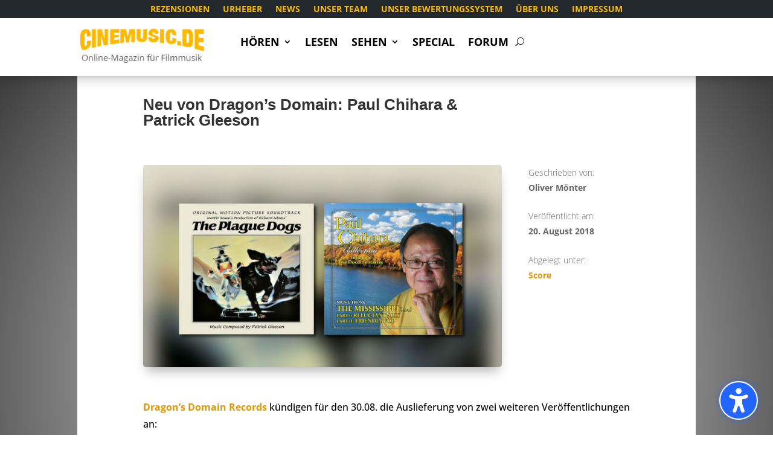

--- FILE ---
content_type: text/javascript; charset=utf-8
request_url: https://cinemusic.de/wp-content/plugins/divigrid/scripts/frontend-bundle.min.js?ver=1.0.0
body_size: 4474
content:
!function(t){var e={};function n(o){if(e[o])return e[o].exports;var c=e[o]={i:o,l:!1,exports:{}};return t[o].call(c.exports,c,c.exports,n),c.l=!0,c.exports}n.m=t,n.c=e,n.d=function(t,e,o){n.o(t,e)||Object.defineProperty(t,e,{configurable:!1,enumerable:!0,get:o})},n.n=function(t){var e=t&&t.__esModule?function(){return t.default}:function(){return t};return n.d(e,"a",e),e},n.o=function(t,e){return Object.prototype.hasOwnProperty.call(t,e)},n.p="/",n(n.s=207)}([,function(t,e,n){"use strict";Object.defineProperty(e,"__esModule",{value:!0});var o={extend:function(t,e){var n,o={};for(n in t)Object.prototype.hasOwnProperty.call(t,n)&&(o[n]=t[n]);for(n in e)Object.prototype.hasOwnProperty.call(e,n)&&(o[n]=e[n]);return o},digr_set_grid_styles:function(){var t=arguments.length>0&&void 0!==arguments[0]?arguments[0]:{},e=this.extend({props:{},key:"",additionalCss:"",selector:"",type:"",important:!0},t),n=e.props,o=e.key,c=e.additionalCss,a=e.selector,i=e.type,r=e.important,s=n[o],l=n[o+"_tablet"],_=n[o+"_phone"],d=!1!==r?"!important":"";s&&""!==s&&c.push([{selector:a,declaration:"".concat(i,": ").concat(s," ").concat(d,";")}]),l&&""!==l&&c.push([{selector:a,declaration:"".concat(i,": ").concat(l," ").concat(d,";"),device:"tablet"}]),_&&""!==_&&c.push([{selector:a,declaration:"".concat(i,": ").concat(_," ").concat(d,";"),device:"phone"}])},set_range_value:function(){var t=arguments.length>0&&void 0!==arguments[0]?arguments[0]:{},e=this.extend({props:{},key:"",additionalCss:"",selector:"",type:"",unit:"%",default_value:"1",important:!0,fixed_unit:""},t),n=e.props,o=e.key,c=e.additionalCss,a=e.selector,i=e.type,r=(e.unit,e.default_value),s=e.important,l=e.fixed_unit,_=!0===s?"!important":"",d=!n[o]&&r?r:parseInt(n[o]),p=parseInt(n[o+"_tablet"]),u=parseInt(n[o+"_phone"]);if(""!==!l&&(d+=l,p=p?p+l:d,u=u?u+l:p),d&&""!==d&&c.push([{selector:a,declaration:"".concat(i,": ").concat(d).concat(_,";")}]),p&&""!==p&&c.push([{selector:a,declaration:"".concat(i,": ").concat(p).concat(_,";"),device:"tablet"}]),u&&""!==u&&c.push([{selector:a,declaration:"".concat(i,": ").concat(u).concat(_,";"),device:"phone"}]),n[o+"__hover_enabled"]&&n.hover_enabled&&1==n.hover_enabled&&n[o+"__hover"]){var g=n[o+"__hover"];c.push([{selector:a,declaration:"".concat(i,": ").concat(g,"!important;")}])}},process_margin_padding:function(){var t=arguments.length>0&&void 0!==arguments[0]?arguments[0]:{},e=this.extend({props:{},key:"",additionalCss:"",selector:"",type:""},t),n=e.props,o=e.key,c=e.additionalCss,a=e.selector,i=e.type,r=n[o],s=n[o+"_tablet"],l=n[o+"_phone"];if(r&&""!==r){var _=r.split("|");c.push([{selector:a,declaration:"".concat(i,"-top: ").concat(_[0],"!important;\n                ").concat(i,"-right: ").concat(_[1],"!important;\n                ").concat(i,"-bottom: ").concat(_[2],"!important;\n                ").concat(i,"-left: ").concat(_[3],"!important;")}])}if(s&&""!==s){var d=s.split("|");c.push([{selector:a,declaration:"".concat(i,"-top: ").concat(d[0],"!important;\n                ").concat(i,"-right: ").concat(d[1],"!important;\n                ").concat(i,"-bottom: ").concat(d[2],"!important;\n                ").concat(i,"-left: ").concat(d[3],"!important;"),device:"tablet"}])}if(l&&""!==l){var p=l.split("|");c.push([{selector:a,declaration:"".concat(i,"-top: ").concat(p[0],"!important;\n                ").concat(i,"-right: ").concat(p[1],"!important;\n                ").concat(i,"-bottom: ").concat(p[2],"!important;\n                ").concat(i,"-left: ").concat(p[3],"!important;"),device:"phone"}])}if(n[o+"__hover_enabled"]&&n.hover_enabled&&1==n.hover_enabled&&n[o+"__hover"]){var u=n[o+"__hover"].split("|");c.push([{selector:a,declaration:"".concat(i,"-top: ").concat(u[0],"!important;\n                        ").concat(i,"-right: ").concat(u[1],"!important;\n                        ").concat(i,"-bottom: ").concat(u[2],"!important;\n                        ").concat(i,"-left: ").concat(u[3],"!important;")}])}},apply_single_value:function(){var t=arguments.length>0&&void 0!==arguments[0]?arguments[0]:{},e=this.extend({props:{},key:"",additionalCss:"",selector:"",type:"",unit:"%",default_value:"",decrease:!1,addition:!0},t),n=e.props,o=e.key,c=e.additionalCss,a=e.selector,i=e.type,r=e.unit,s=e.default_value,l=e.decrease,_=e.addition,d=!n[o]&&s?s:parseInt(n[o]),p=!1===l?d:100-d,u=!1===l?parseInt(n[o+"_tablet"]):100-parseInt(n[o+"_tablet"]),g=!1===l?parseInt(n[o+"_phone"]):100-parseInt(n[o+"_phone"]),I=!1===_?"-":"";if(u=I+u+r,g=I+g+r,(p=I+p+r)&&""!==p&&c.push([{selector:a,declaration:"".concat(i,": ").concat(p,";")}]),u&&""!==u&&c.push([{selector:a,declaration:"".concat(i,": ").concat(u,";"),device:"tablet"}]),g&&""!==g&&c.push([{selector:a,declaration:"".concat(i,": ").concat(g,";"),device:"phone"}]),n[o+"__hover_enabled"]&&n.hover_enabled&&1==n.hover_enabled&&n[o+"__hover"]){var h=n[o+"__hover"];c.push([{selector:a,declaration:"".concat(i,": ").concat(h,"!important;")}])}},process_color:function(){var t=arguments.length>0&&void 0!==arguments[0]?arguments[0]:{},e=this.extend({props:{},key:"",additionalCss:"",selector:"",type:"",important:!1},t),n=e.props,o=e.key,c=e.additionalCss,a=e.selector,i=e.type,r=e.important,s=n[o],l=n[o+"__hover"],_=!0===r?"!important":"";""!==s&&c.push([{selector:a,declaration:"".concat(i,": ").concat(s+_,";")}]),n[o+"__hover_enabled"]&&n.hover_enabled&&1==n.hover_enabled&&n[o+"__hover"]&&c.push([{selector:a,declaration:"".concat(i,": ").concat(l+_,";")}])},process_header_level:function(t,e){var n=arguments.length>2&&void 0!==arguments[2]?arguments[2]:"",o=n?'class="'.concat(n,'"'):"";return{__html:"<".concat(e," ").concat(o,">").concat(t,"</").concat(e,">")}},alignment_values:function(t){var e={top_left:["flex-start","flex-start"],top_center:["center","flex-start"],top_right:["flex-end","flex-start"],center_left:["flex-start","center"],center:["center","center"],center_right:["flex-end","center"],bottom_left:["flex-start","flex-end"],bottom_center:["center","flex-end"],bottom_right:["flex-end","flex-end"],top_center_col:["flex-start","center"],top_right_col:["flex-start","flex-end"],center_left_col:["center","flex-start"],center_right_col:["center","flex-end"],bottom_left_col:["flex-end","flex-start"],bottom_center_col:["flex-end","center"]};return e[t]?e[t]:t},process_alignment:function(){var t=arguments.length>0&&void 0!==arguments[0]?arguments[0]:{},e=this.extend({props:{},key:"",additionalCss:"",selector:"",important:!0},t),n=e.props,o=e.key,c=e.additionalCss,a=e.selector,i=e.important,r=n[o]&&""!==n[o]?n[o]:"",s=n[o+"_tablet"]&&""!==n[o+"_tablet"]?n[o+"_tablet"]:"",l=n[o+"_phone"]&&""!==n[o+"_phone"]?n[o+"_phone"]:"",_=!0===i?"!important":"";r&&""!==r&&c.push([{selector:a,declaration:"justify-content:".concat(this.alignment_values(r)[0]).concat(_,";\n                align-items:").concat(this.alignment_values(r)[1]).concat(_,";")}]),s&&""!==s&&c.push([{selector:a,declaration:"justify-content:".concat(this.alignment_values(s)[0]).concat(_,";\n                align-items:").concat(this.alignment_values(s)[1]).concat(_,";"),device:"tablet"}]),l&&""!==l&&c.push([{selector:a,declaration:"justify-content:".concat(this.alignment_values(l)[0]).concat(_,";\n                align-items:").concat(this.alignment_values(l)[1]).concat(_,";"),device:"phone"}])},position_value:function(t){var e={top:"column",bottom:"column-reverse",left:"row",right:"row-reverse"};return""!==e[t]?e[t]:""},process_position:function(){var t=arguments.length>0&&void 0!==arguments[0]?arguments[0]:{},e=this.extend({props:{},key:"",additionalCss:"",selector:"",important:!0},t),n=e.props,o=e.key,c=e.additionalCss,a=e.selector,i=e.important,r=n[o]&&""!==n[o]?n[o]:"",s=n[o+"_tablet"]&&""!==n[o+"_tablet"]?n[o+"_tablet"]:"",l=n[o+"_phone"]&&""!==n[o+"_phone"]?n[o+"_phone"]:"",_=!0===i?"!important":"";r&&""!==r&&c.push([{selector:a,declaration:"display:flex;\n                flex-direction:".concat(this.position_value(r)).concat(_,";")}]),s&&""!==s&&c.push([{selector:a,declaration:"display:flex;\n                flex-direction:".concat(this.position_value(s)).concat(_,";"),device:"tablet"}]),l&&""!==l&&c.push([{selector:a,declaration:"display:flex;\n                flex-direction:".concat(this.position_value(l)).concat(_,";"),device:"phone"}])},vr_hr_align_value:function(t){var e={top:"flex-start",center:"center",bottom:"flex-end",left:"flex-start",right:"flex-end",justified:"space-between"};return""!==e[t]?e[t]:""},process_vr_hr_align:function(){var t=arguments.length>0&&void 0!==arguments[0]?arguments[0]:{},e=this.extend({props:{},key:"",type:"",additionalCss:"",selector:"",important:!0},t),n=e.props,o=e.key,c=e.type,a=e.additionalCss,i=e.selector,r=e.important,s=n[o]&&""!==n[o]?n[o]:"",l=n[o+"_tablet"]&&""!==n[o+"_tablet"]?n[o+"_tablet"]:"",_=n[o+"_phone"]&&""!==n[o+"_phone"]?n[o+"_phone"]:"",d=!0===r?"!important":"";s&&""!==s&&a.push([{selector:i,declaration:"".concat(c,": ").concat(this.vr_hr_align_value(s)).concat(d,";")}]),l&&""!==l&&a.push([{selector:i,declaration:"".concat(c,": ").concat(this.vr_hr_align_value(l)).concat(d,";"),device:"tablet"}]),_&&""!==_&&a.push([{selector:i,declaration:"".concat(c,": ").concat(this.vr_hr_align_value(_)).concat(d,";"),device:"phone"}])},process_general_style:function(){var t=arguments.length>0&&void 0!==arguments[0]?arguments[0]:{},e=this.extend({props:{},key:"",type:"",additionalCss:"",selector:"",negative:!1,important:!0},t),n=e.props,o=e.key,c=e.type,a=e.additionalCss,i=e.selector,r=e.negative,s=e.important,l=n[o]&&""!==n[o]?n[o]:"",_=n[o+"_tablet"]&&""!==n[o+"_tablet"]?n[o+"_tablet"]:l,d=n[o+"_phone"]&&""!==n[o+"_phone"]?n[o+"_phone"]:_,p=!0===s?"!important":"",u=n[o+"__hover"],g=!0===r?"-":"";l&&""!==l&&a.push([{selector:i,declaration:"".concat(c,": ").concat(g).concat(l).concat(p,";")}]),_&&""!==_&&a.push([{selector:i,declaration:"".concat(c,": ").concat(g).concat(_).concat(p,";"),device:"tablet"}]),d&&""!==d&&a.push([{selector:i,declaration:"".concat(c,": ").concat(g).concat(d).concat(p,";"),device:"phone"}]),n[o+"__hover_enabled"]&&n.hover_enabled&&1==n.hover_enabled&&n[o+"__hover"]&&a.push([{selector:i,declaration:"".concat(c,": ").concat(g).concat(u+p,";")}])},digr_custom_background:function(){var t=arguments.length>0&&void 0!==arguments[0]?arguments[0]:{},e=this.extend({props:{},key:"",additionalCss:"",selector:"",important:!1,use_variable:!1},t),n=e.props,o=e.key,c=e.additionalCss,a=e.selector,i=e.important,r=e.use_variable,s=!0===i?"!important":"",l=!1===r?"background-color":"--background-color",_=!1===r?"background-image":"--background-image",d=!1===r?"background-size":"--background-size",p=!1===r?"background-position":"--background-position",u=!1===r?"background-repeat":"--background-repeat",g="",I="",h=n[o+"_background_image"],v="",m="";if(""!==h&&(v="url(".concat(h,")")),"on"===n[o+"_use_gradient"]){var f=n[o+"_color_gradient_1"]?n[o+"_color_gradient_1"]:"#2b87da",M=n[o+"_color_gradient_2"]?n[o+"_color_gradient_2"]:"#29c4a9",b=n[o+"_gradient_direction"]?n[o+"_gradient_direction"]:"180deg",x=n[o+"_start_position"]?n[o+"_start_position"]:"0%",D=n[o+"_end_position"]?n[o+"_end_position"]:"100%",C=n[o+"_radial_direction"]?n[o+"_radial_direction"]:"center";g="radial"!==n[o+"_gradient_type"]?"linear-gradient(\n                    ".concat(b,",\n                    ").concat(f," ").concat(x,",\n                    ").concat(M," ").concat(D,"\n                  )"):"radial-gradient(\n                    circle at ".concat(this.process_values(C),",\n                    ").concat(f," ").concat(x,",\n                    ").concat(M," ").concat(D,")")}var A=n[o+"_above_image"];if(n[o+"_bgcolor"]&&c.push([{selector:a,declaration:"".concat(l,": ").concat(n[o+"_bgcolor"]," ").concat(s)}]),""!==v||""!==g){var y=""!==v&&""!==g?",":"";c.push([{selector:a,declaration:"on"==A?"".concat(_,": ").concat(g).concat(y," ").concat(v," ").concat(s):"".concat(_,": ").concat(v).concat(y," ").concat(g," ").concat(s)}])}if(""!==v){var N=n[o+"_background_image_size"]?n[o+"_background_image_size"]:"cover",T=n[o+"_background_image_position"]?n[o+"_background_image_position"]:"center",w=n[o+"_background_image_repeat"]?n[o+"_background_image_repeat"]:"no_repeat";c.push([{selector:a,declaration:"".concat(d,": ").concat(this.process_values(N),"; \n                ").concat(p,": ").concat(this.process_values(T),"; \n                ").concat(u,": ").concat(this.process_values(w),";")}])}if(n.hover_enabled&&1==n.hover_enabled){var j=this.process_keys(n,o,"_bgcolor__hover",""),k=this.process_keys(n,o,"_background_image_size__hover",""),L=this.process_keys(n,o,"_background_image_position__hover",""),B=this.process_keys(n,o,"_background_image_repeat__hover","");if("on"===n[o+"_use_gradient"]){var G=n[o+"_color_gradient_1__hover"]?n[o+"_color_gradient_1__hover"]:"#2b87da",Y=n[o+"_color_gradient_2__hover"]?n[o+"_color_gradient_2__hover"]:"#29c4a9",Z=n[o+"_gradient_direction__hover"]?n[o+"_gradient_direction__hover"]:"180deg",z=n[o+"_start_position__hover"]?n[o+"_start_position__hover"]:"0%",U=n[o+"_end_position__hover"]?n[o+"_end_position__hover"]:"100%",W=n[o+"_radial_direction__hover"]?n[o+"_radial_direction__hover"]:"center";I="radial"!==n[o+"_gradient_type"]?"linear-gradient(\n                        ".concat(Z,",\n                        ").concat(G," ").concat(z,",\n                        ").concat(Y," ").concat(U,"\n                      )"):"radial-gradient(\n                        circle at ".concat(this.process_values(W),",\n                        ").concat(G," ").concat(z,",\n                        ").concat(Y," ").concat(U,")")}if(""!==(m=n[o+"_background_image__hover"]&&""!==n[o+"_background_image__hover"]?"url(".concat(n[o+"_background_image__hover"],")"):v)||""!==I){var S=""!==m&&""!==I?",":"";c.push([{selector:a,declaration:"on"==A?"".concat(_,": ").concat(I).concat(S," ").concat(m," ").concat(s):"".concat(_,": ").concat(m).concat(S," ").concat(I," ").concat(s)}])}null!==j&&c.push([{selector:a,declaration:"".concat(l,": ").concat(j," ").concat(s)}]),null!==k&&c.push([{selector:a,declaration:"".concat(d,": ").concat(k," ").concat(s)}]),null!==L&&c.push([{selector:a,declaration:"".concat(p,": ").concat(L," ").concat(s)}]),null!==B&&c.push([{selector:a,declaration:"".concat(u,": ").concat(B," ").concat(s)}])}},process_keys:function(t,e,n){var o=arguments.length>3&&void 0!==arguments[3]?arguments[3]:null;return t[e+n]?t[e+n]:o},process_values:function(t){return{center:"center",top_left:"top left",top_center:"top center",center_top:"center top",top:"top",top_right:"top right",right:"right",center_right:"center right",bottom_right:"bottom right",bottom:"bottom",bottom_center:"bottom center",bottom_left:"bottom left",left:"left",center_left:"center left",no_repeat:"no-repeat",repeat:"repeat",repeat_x:"repeat-x",repeat_y:"repeat-y",space:"space",round:"round",cover:"cover",fit:"contain",actual_size:"initial"}[t]},absolute_position_value:function(t,e,n,o){var c=n+"_top",a=n+"_bottom",i=n+"_left",r=n+"_right";c&&""!==c&&this.set_range_value({props:t,key:c,additionalCss:e,selector:o,type:"top",fixed_unit:"px"}),r&&""!==r&&this.set_range_value({props:t,key:r,additionalCss:e,selector:o,type:"right",fixed_unit:"px"}),a&&""!==a&&this.set_range_value({props:t,key:a,additionalCss:e,selector:o,type:"bottom",fixed_unit:"px"}),i&&""!==i&&this.set_range_value({props:t,key:i,additionalCss:e,selector:o,type:"left",fixed_unit:"px"})},arrowIcon:function(){var t=arguments.length>0&&void 0!==arguments[0]?arguments[0]:"set_1",e=arguments.length>1?arguments[1]:void 0;return{set_1:{next:"5",prev:"4"},set_2:{next:"$",prev:"#"},set_3:{next:"9",prev:"8"},set_4:{next:"E",prev:"D"}}[t][e]},set_extraArrow_icon:function(){var t=arguments.length>0&&void 0!==arguments[0]?arguments[0]:{},e=this.extend({props:{},key:"",type:"",additionalCss:"",selector:"",important:!0,icon:""},t),n=e.props,o=e.key,c=e.type,a=e.additionalCss,i=e.selector,r=e.important,s=e.icon,l=n[o]&&""!==n[o]?this.arrowIcon(n[o],s):"",_=n[o+"_tablet"]&&""!==n[o+"_tablet"]?this.arrowIcon(n[o+"_tablet"],s):l,d=n[o+"_phone"]&&""!==n[o+"_phone"]?this.arrowIcon(n[o+"_phone"],s):_,p=!0===r?"!important":"";l&&""!==l&&a.push([{selector:i,declaration:"".concat(c,': "').concat(l,'"').concat(p,";")}]),_&&""!==_&&a.push([{selector:i,declaration:"".concat(c,': "').concat(_,'"').concat(p,";"),device:"tablet"}]),d&&""!==d&&a.push([{selector:i,declaration:"".concat(c,': "').concat(d,'"').concat(p,";"),device:"phone"}])}};e.default=o},,,,,,,,,,,,,,,,,function(t,e){},function(t,e){},function(t,e){},function(t,e){},function(t,e){},function(t,e){},function(t,e){},function(t,e){},function(t,e){},,,function(t,e){},function(t,e){},function(t,e){},function(t,e){},function(t,e){},function(t,e){},function(t,e){},function(t,e){},function(t,e){},function(t,e){},function(t,e){},function(t,e){},function(t,e){},function(t,e){},function(t,e){},function(t,e){},function(t,e){},function(t,e){},function(t,e){},function(t,e){},function(t,e){},function(t,e){},function(t,e){},function(t,e){},function(t,e){},function(t,e){},function(t,e){},function(t,e){},function(t,e){},function(t,e){},function(t,e){},function(t,e){},,,,,,,,,,,function(t,e){},function(t,e){},function(t,e){},function(t,e){},function(t,e){},function(t,e){},function(t,e){},function(t,e){},function(t,e){},function(t,e){},function(t,e){},function(t,e){},function(t,e){},function(t,e){},function(t,e){},function(t,e){},,,,,,,,,,,,,,,,,,,,,,,,,,,,,,,,,,,,,,,,,,,,,,,,,,,,,,,,,,,,,,,,,,,,,,,,,,,,,,,,,,,,,,,,,,,,,,,,,,,,,,,,,,,,,,,,,,,,,,,,,function(t,e,n){n(86),n(73),n(59),n(51),n(52),n(56),n(49),n(50),n(74),n(75),n(35),n(60),n(33),n(34),n(18),n(19),n(208),n(209),n(210),n(39),n(40),n(45),n(46),n(57),n(31),n(32),n(41),n(42),n(43),n(44),n(47),n(48),n(78),n(71),n(72),n(22),n(23),n(25),n(26),n(29),n(20),n(21),n(30),n(36),n(37),n(85),n(24),n(54),n(55),n(38),n(76),n(77),n(58),n(84),n(83),n(53),n(79),n(80),n(82),n(81),n(1),t.exports=n(211)},function(t,e){},function(t,e){},function(t,e){},function(t,e){jQuery(function(t){function e(e,n){t(e).on("mouseenter",function(e){var o=t(this).offset(),c=e.pageX-o.left,a=e.pageY-o.top;t(this).find(n).css({top:a,left:c})}).on("mouseout",function(e){var o=t(this).offset(),c=e.pageX-o.left,a=e.pageY-o.top;t(this).find(n).css({top:a,left:c})})}jQuery(".digr_content_grid .et_pb_module_inner > *").unwrap(),e(".digr_overlay_position_aware .digr_content_grid_item",".digr_overlay_position_aware_tag"),e(".digr_overlay_position_aware .digr_divi_list_grid_item",".digr_overlay_position_aware_tag"),t(".digr_inline_popup_grid_container").each(function(e,n){var o="on"===t(n).attr("data-activefirst"),c="on"===t(n).attr("data-scrolltoviewport");t(this).inlinePopup({itemSelector:".digr_item",closeinnerelem:"",activeFirst:o,scrollToViewPort:c})});var n=t(".digr_postgrid_container");t(n).each(function(e,n){".".concat(t(n).data("moduleclass")," .digr_postgrid_container.digr_bg_off .digr_postGrid .digr_post_image_wrap img"),".".concat(t(n).data("moduleclass"));"on"==="".concat(t(n).data("hideauthorlink"))&&(t(".digr_hide_author_link a").on("click",function(t){t.preventDefault()}),t(".digr_hide_author_link a").css("cursor","text"))}),window.ETBuilderBackendDynamic&&window.ETBuilderBackendDynamic.defaults&&(window.ETBuilderBackendDynamic.defaults.digr_content_grid_item={image:"[data-uri]",title:"Your Title Goes Here",subtitle:"Subtitle Goes Here",content:"Your content goes here. Edit or remove this text inline or in the module Content settings. You can also style every aspect of this content in the module Design settings and even apply custom CSS to this text in the module Advanced settings."},window.ETBuilderBackendDynamic.defaults.digr_divi_list_grid_item={title:"Your Title Goes Here",content:"Your content goes here. Edit or remove this text inline or in the module Content settings. You can also style every aspect of this content in the module Design settings and even apply custom CSS to this text in the module Advanced settings.",image:"[data-uri]",badge:"1"},window.ETBuilderBackendDynamic.defaults.digr_adt_advanced_tab_item={nav_title:"Navigation Title",tab_title:"Tab Title Goes Here",nav_desc:"Your content goes here. Edit or remove this text inline or in the module Content settings. You can also style every aspect of this content in the module Design settings and even apply custom CSS to this text in the module Advanced settings.",nav_image:"[data-uri]",tab_image:"[data-uri]"})})}]);